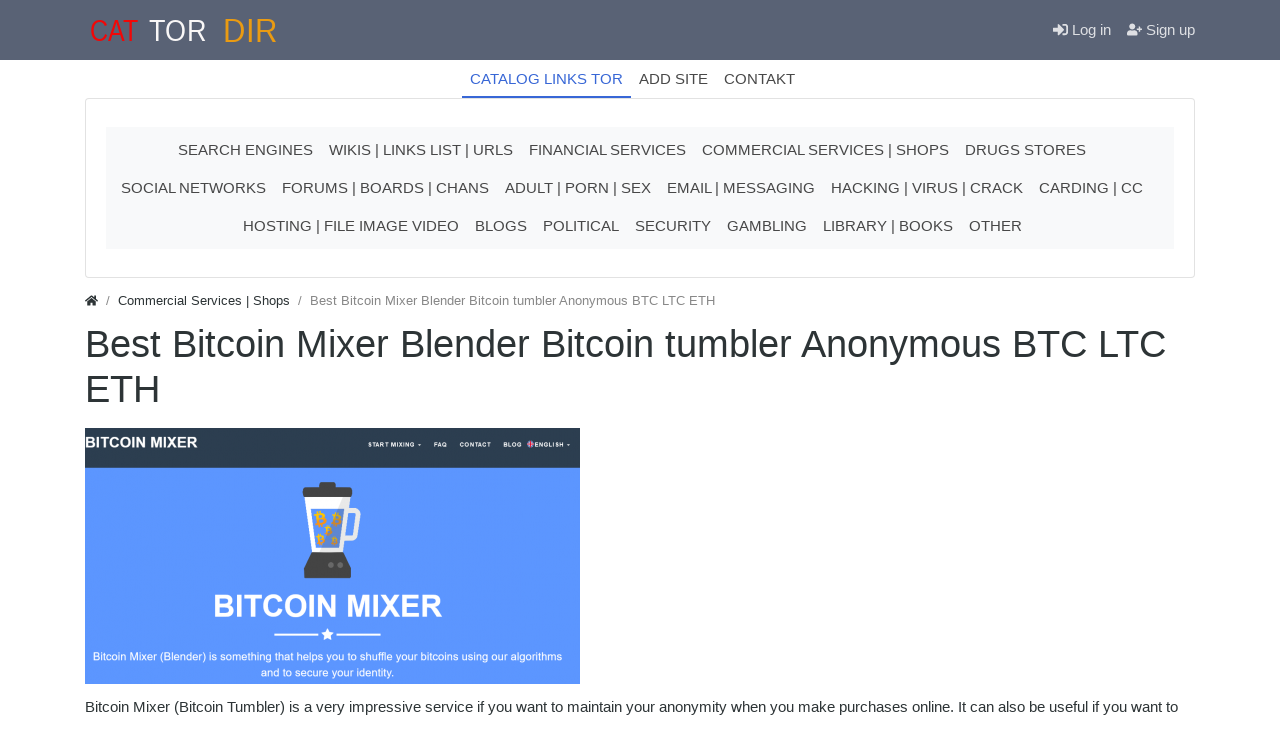

--- FILE ---
content_type: text/html; charset=UTF-8
request_url: https://onionsites.info/145-best-bitcoin-mixer-blender-bitcoin-tumbler-anonymous-btc-ltc-eth.html
body_size: 4530
content:
<!DOCTYPE html><html lang="en" class="min-vh-100"> 
<!-- /145-best-bitcoin-mixer-blender-bitcoin-tumbler-anonymous-btc-ltc-eth.html  12:05:56 GMT -->
<meta http-equiv="content-type" content="text/html;charset=utf-8" />
<head> <title>Best Bitcoin Mixer Blender Bitcoin tumbler Anonymous BTC LTC ETH &mdash; Onion sites</title> <meta charset="utf-8" /> <meta http-equiv="X-UA-Compatible" content="IE=edge" /> <meta name="viewport" content="width=device-width, initial-scale=1, shrink-to-fit=no" /> <meta name="csrf-token" content="8133fc6f7e60269955dba2c743b02665078e2e8da47c299f1ea2e1e71423bc06" /> <meta name="keywords" content="bitcoin, service, bitcoins, personal, anonymity, mixer, tumbler, purchases, trail, confuse"><meta name="description" content="Bitcoin Mixer (Bitcoin Tumbler) is a very impressive service if you want to maintain your anonymity when you make purchases online. It can also be useful if you want to do p2p payments and donations."><link rel="canonical" href="/145-best-bitcoin-mixer-blender-bitcoin-tumbler-anonymous-btc-ltc-eth.html"/><link rel="search" type="application/opensearchdescription+xml" href="search/opensearch" title="Search on Links Tor" /><link rel="stylesheet" type="text/css" href="templates/modern/css/theme1ac5.css?1638278007"><link rel="stylesheet" type="text/css" href="templates/default/css/field_navigation/styles1ac5.css?1638278007"><link rel="stylesheet" type="text/css" href="templates/modern/css/toastr1ac5.css?1638278007"> <link rel="icon" href="templates/modern/images/favicons/favicon.ico" type="image/x-icon"> </head> <body id="desktop_device_type" data-device="desktop" class="d-flex flex-column min-vh-100"> <header> <div class="icms-header__middle"> <div class="container d-flex justify-content-between align-items-center flex-nowrap"> <a class="navbar-brand mr-3 flex-shrink-0" href="/"> <img src="upload/000/u1/8/a/method-draw-image-3.svg" class="d-sm-none" alt="Links Tor"> <img src="upload/000/u1/6/b/method-draw-image-3.svg" class="d-none d-sm-block" alt="Links Tor"> </a> <div class="ml-auto d-flex align-items-center"> <nav class="navbar p-0 navbar-dark"> <div class="collapse navbar-collapse show" id="target-header"> <ul class="navbar-nav flex-row icms-navbar-expanded"> <li> <a title="Log in" class="nav-link text-nowrap" 
href="/" target="_self" > <svg class="icms-svg-icon w-16" fill="currentColor"><use xlink:href="templates/modern/images/icons/solid.svg#sign-in-alt"></use></svg> <span class="nav-item-text">Log in</span> </a> </li> <li class="nav-item user_add"> <a title="Sign up" class="nav-link text-nowrap" 
href="/" target="_self" > <svg class="icms-svg-icon w-16" fill="currentColor"><use xlink:href="templates/modern/images/icons/solid.svg#user-plus"></use></svg> <span class="nav-item-text">Sign up</span> </a> </li></ul> </div> </nav></div> </div> </div> <div class="icms-header__bottom border-bottom icms-navbar"> <div class="container"> <nav class="navbar p-0 navbar-expand-lg navbar-light"> <span class="navbar-brand icms-navbar-brand__show_on_hide"> Links Tor </span> <button class="navbar-toggler" type="button" aria-label="Menu" data-toggle="collapse" data-target="#target-main"> <span class="navbar-toggler-icon"></span> </button> <div class="collapse navbar-collapse" id="target-main"> <ul class="navbar-nav justify-content-center w-100 icms-menu-hovered mx-lg-n2"> <li class="nav-item is-active"> <a title="Catalog Links Tor" class="nav-link text-nowrap active" href="catlink.html" target="_self" > <span class="nav-item-text">Catalog Links Tor</span> </a> </li> <li class="nav-item"> <a title="Add site" class="nav-link text-nowrap" href="/" target="_self" > <span class="nav-item-text">Add site</span> </a> </li> <li class="nav-item"> <a title="Contakt" class="nav-link text-nowrap" href="pages/contakt.html" target="_self" > <span class="nav-item-text">Contakt</span> </a> </li></ul> <form method="POST" class="form-inline icms-navbar-form__show_on_hide ml-auto my-2 my-lg-0" action="/" method="get"><input type="hidden" name="convertGET" value="1"> <div class="input-group"> <input type="text" class="form-control input" name="q" value="" placeholder="Search" autocomplete="off" /> <div class="input-group-append"> <button class="btn" type="submit"> <svg class="icms-svg-icon w-16" fill="currentColor"><use xlink:href="templates/modern/images/icons/solid.svg#search"></use></svg> </button> </div> </div> </form> </div> </nav><div class="icms-widget card mb-3 mb-md-4 " id="widget_wrapper_137"> <div class="card-body"> <nav class="navbar p-0 navbar-expand-lg navbar-light"> <button class="navbar-toggler" type="button" aria-label="Menu" data-toggle="collapse" data-target="#target-catlinkmenu"> <span class="navbar-toggler-icon"></span> </button> <div class="collapse navbar-collapse" id="target-catlinkmenu"> <nav class="cp_toolbar navbar navbar-light bg-light my-2 pl-0 py-1"><ul class="nav navbar-nav justify-content-center w-100"> <li class="nav-item"> <a title="Search engines" class="nav-link" href="search-engines.html" target="_self" > <span class="nav-item-text">Search engines</span> </a> </li> <li class="nav-item"> <a title="Wikis | Links List | Urls" class="nav-link" href="wikis-link-lists-urls.html" target="_self" > <span class="nav-item-text">Wikis | Links List | Urls</span> </a> </li> <li class="nav-item"> <a title="Financial Services" class="nav-link" href="financial-services.html" target="_self" > <span class="nav-item-text">Financial Services</span> </a> </li> <li class="nav-item"> <a title="Commercial Services | Shops" class="nav-link" href="commercial-services-shops.html" target="_self" > <span class="nav-item-text">Commercial Services | Shops</span> </a> </li> <li class="nav-item"> <a title="Drugs Stores" class="nav-link" href="drugs-stores.html" target="_self" > <span class="nav-item-text">Drugs Stores</span> </a> </li> <li class="nav-item"> <a title="Social networks" class="nav-link" href=" social-networks.html" target="_self" > <span class="nav-item-text">Social networks</span> </a> </li> <li class="nav-item"> <a title="Forums | Boards | Chans" class="nav-link" href="forums-boards-chans.html" target="_self" > <span class="nav-item-text">Forums | Boards | Chans</span> </a> </li> <li class="nav-item"> <a title="Adult | Porn | Sex" class="nav-link" href="adult-porn-sex.html" target="_self" > <span class="nav-item-text">Adult | Porn | Sex</span> </a> </li> <li class="nav-item"> <a title="Email | Messaging" class="nav-link" href="email-messaging.html" target="_self" > <span class="nav-item-text">Email | Messaging</span> </a> </li> <li class="nav-item"> <a title="Hacking | Virus | Crack" class="nav-link" href="hacking-virus-crack.html" target="_self" > <span class="nav-item-text">Hacking | Virus | Crack</span> </a> </li> <li class="nav-item"> <a title="Carding | CC" class="nav-link" href="carding-cc.html" target="_self" > <span class="nav-item-text">Carding | CC</span> </a> </li> <li class="nav-item"> <a title="Hosting | File image video" class="nav-link" href="hosting-file-image-video.html" target="_self" > <span class="nav-item-text">Hosting | File image video</span> </a> </li> <li class="nav-item"> <a title="Blogs" class="nav-link" href="blogs.html" target="_self" > <span class="nav-item-text">Blogs</span> </a> </li> <li class="nav-item"> <a title="Political" class="nav-link" href="political.html" target="_self" > <span class="nav-item-text">Political</span> </a> </li> <li class="nav-item"> <a title="Security" class="nav-link" href="security.html" target="_self" > <span class="nav-item-text">Security</span> </a> </li> <li class="nav-item"> <a title="Gambling" class="nav-link" href="gambling.html" target="_self" > <span class="nav-item-text">Gambling</span> </a> </li> <li class="nav-item"> <a title="Library | Books" class="nav-link" href="library-books.html" target="_self" > <span class="nav-item-text">Library | Books</span> </a> </li> <li class="nav-item"> <a title="Other" class="nav-link" href="other.html" target="_self" > <span class="nav-item-text">Other</span> </a> </li></ul> </nav> </div> </nav> </div> </div> </div> </div> </header> <div class="container"> <div class="row no-gutters"> <div class="col-sm-12 d-flex justify-content-between align-items-center"> <ol class="breadcrumb mb-0 text-truncate flex-nowrap position-relative flex-fill" itemscope itemtype="https://schema.org/BreadcrumbList"> <li class="breadcrumb-item" itemprop="itemListElement" itemscope itemtype="https://schema.org/ListItem"> <a href="/" title="Home" itemprop="item"> <svg class="icms-svg-icon w-16" fill="currentColor"><use xlink:href="templates/modern/images/icons/solid.svg#home"></use></svg> <meta itemprop="name" content="Home" /> <meta itemprop="position" content="1" /> </a> </li> <li class="breadcrumb-item" itemprop="itemListElement" itemscope itemtype="https://schema.org/ListItem"> <a href="commercial-services-shops.html" itemprop="item"> <span itemprop="name"> Commercial Services | Shops </span> </a> <meta itemprop="position" content="2" /> </li> <li class="breadcrumb-item active " itemprop="itemListElement" itemscope itemtype="https://schema.org/ListItem"> <span itemprop="name"> Best Bitcoin Mixer Blender Bitcoin tumbler Anonymous BTC LTC ETH </span> <meta itemprop="position" content="3" /> </li> </ol> </div> </div> </div> <section class="container"> <main class="row"> <article class="col-lg order-2 mb-3 mb-md-4"> <h1> Best Bitcoin Mixer Blender Bitcoin tumbler Anonymous BTC LTC ETH </h1> <div class="content_item catlink_item clearfix text-break my-3"> <div class="icms-content-fields"> <div class="field ft_image f_photo auto_field" > <div class="value"><img src="upload/000/u1/b/f/best-bitcoin-mixer-blender-bitcoin-tumbler-anonymous-btc-ltc-eth-photo-normal.png" title="Best Bitcoin Mixer Blender Bitcoin tumbler Anonymous BTC LTC ETH" alt="Best Bitcoin Mixer Blender Bitcoin tumbler Anonymous BTC LTC ETH" class="img-fluid " /></div> </div> <div class="field ft_text f_content auto_field" > <div class="value">Bitcoin Mixer (Bitcoin Tumbler) is a very impressive service if you want to maintain your anonymity when you make purchases online. It can also be useful if you want to do p2p payments and donations. The service is used to mix a person’s funds and give this person some fresh bitcoins. The focus here is on making sure that the blender has the ability to confuse the trail as somebody could try to figure out the source. The best mixer is that one that keeps your anonymity at a max. You want each bitcoin transaction to be very hard to trace. This is where using our bitcoin mixing service makes a lot of sense. Protect your income and personal information becomes much easier. The reason why you want to use our service is because you want to hide your coins from hackers and third-parties. They can do a blockchain analysis, they may be able to track your personal data to steal your bitcoins. With our bitcoin tumbler, you don’t have to worry about that anymore</div> </div> <div class="field ft_url f_caturl auto_field" > <div class="field_label title_left"> Url: </div> <div class="value"><a rel="noopener" target="_blank" href="http://vlktybufxxazw534trclbfvxizj2nsv3bgxinrvlyvfm7g25gbrtmqid.onion/">http://vlktybufxxazw534trclbfvxizj2nsv3bgxinrvlyvfm7g25gbrtmqid.onion/</a></div> </div> <div class="field ft_navigation f_navlink auto_field" > <div class="value"><div class="row"> <div class="col-md mb-2 mb-md-0"> <a class="btn btn-secondary btn-block" href="173-apple-store-sale-apple-products.html" title="APPLE Store - Sale Apple products"> <svg class="icms-svg-icon w-16" fill="currentColor"><use xlink:href="templates/modern/images/icons/solid.svg#arrow-left"></use></svg> APPLE Store - Sale Apple products </a> </div> <div class="col-md"> <a class="btn btn-secondary active btn-block" href="177-cloned-card.html" title="CLONED CARD"> CLONED CARD <svg class="icms-svg-icon w-16" fill="currentColor"><use xlink:href="templates/modern/images/icons/solid.svg#arrow-right"></use></svg> </a> </div> </div></div> </div> </div> <div class="tags_bar mt-3"> <a class="btn btn-outline-secondary btn-sm mr-1 icms-btn-tag" href="tags/content-catlink/blender.html">blender</a><a class="btn btn-outline-secondary btn-sm mr-1 icms-btn-tag" href="tags/content-catlink/bitcoin.html">bitcoin</a><a class="btn btn-outline-secondary btn-sm mr-1 icms-btn-tag" href="tags/content-catlink/mixer.html">mixer</a><a class="btn btn-outline-secondary btn-sm mr-1 icms-btn-tag" href="tags/content-catlink/tumbler.html">tumbler</a><a class="btn btn-outline-secondary btn-sm mr-1 icms-btn-tag" href="tags/content-catlink/mixing">mixing</a><a class="btn btn-outline-secondary btn-sm mr-1 icms-btn-tag" href="tags/content-catlink/service">service</a><a class="btn btn-outline-secondary btn-sm mr-1 icms-btn-tag" href="tags/content-catlink/blender.html.io">blender.io</a><a class="btn btn-outline-secondary btn-sm mr-1 icms-btn-tag" href="tags/content-catlink/blender.htmlio">blenderio</a><a class="btn btn-outline-secondary btn-sm mr-1 icms-btn-tag" href="tags/content-catlink/anonymous">anonymous</a><a class="btn btn-outline-secondary btn-sm mr-1 icms-btn-tag" href="tags/content-catlink/btc">btc</a><a class="btn btn-outline-secondary btn-sm mr-1 icms-btn-tag" href="tags/content-catlink/mix">mix</a><a class="btn btn-outline-secondary btn-sm mr-1 icms-btn-tag" href="tags/content-catlink/ether">ether</a><a class="btn btn-outline-secondary btn-sm mr-1 icms-btn-tag" href="tags/content-catlink/ethereum">ethereum</a><a class="btn btn-outline-secondary btn-sm mr-1 icms-btn-tag" href="tags/content-catlink/ltc">ltc</a><a class="btn btn-outline-secondary btn-sm mr-1 icms-btn-tag" href="tags/content-catlink/litecoin">litecoin</a><a class="btn btn-outline-secondary btn-sm mr-1 icms-btn-tag" href="tags/content-catlink/crypto.html">crypto</a><a class="btn btn-outline-secondary btn-sm mr-1 icms-btn-tag" href="tags/content-catlink/coin">coin</a><a class="btn btn-outline-secondary btn-sm mr-1 icms-btn-tag" href="tags/content-catlink/best">best</a><a class="btn btn-outline-secondary btn-sm mr-1 icms-btn-tag" href="tags/content-catlink/tor.html">tor</a><a class="btn btn-outline-secondary btn-sm mr-1 icms-btn-tag" href="tags/content-catlink/onion.html">onion</a><a class="btn btn-outline-secondary btn-sm mr-1 icms-btn-tag" href="tags/content-catlink/dark.html">dark</a><a class="btn btn-outline-secondary btn-sm mr-1 icms-btn-tag" href="tags/content-catlink/anonym">anonym</a><a class="btn btn-outline-secondary btn-sm mr-1 icms-btn-tag" href="tags/content-catlink/wallet">wallet</a><a class="btn btn-outline-secondary btn-sm mr-1 icms-btn-tag" href="tags/content-catlink/money">money</a><a class="btn btn-outline-secondary btn-sm mr-1 icms-btn-tag" href="tags/content-catlink/bitmix">bitmix</a><a class="btn btn-outline-secondary btn-sm mr-1 icms-btn-tag" href="tags/content-catlink/crypto.htmlmixer">cryptomixer</a><a class="btn btn-outline-secondary btn-sm mr-1 icms-btn-tag" href="tags/content-catlink/bitcoin.htmlmix">bitcoinmix</a><a class="btn btn-outline-secondary btn-sm mr-1 icms-btn-tag" href="tags/content-catlink/smartmix">smartmix</a><a class="btn btn-outline-secondary btn-sm mr-1 icms-btn-tag" href="tags/content-catlink/bitblender">bitblender</a><a class="btn btn-outline-secondary btn-sm mr-1 icms-btn-tag" href="tags/content-catlink/chipmixer">chipmixer</a><a class="btn btn-outline-secondary btn-sm mr-1 icms-btn-tag" href="tags/content-catlink/anonymix">anonymix</a> </div> <div class="info_bar d-flex text-muted mt-3"> <div class="bar_item mr-3 text-truncate bi_rating" title=""> <div class="d-flex rating_widget content_catlink_rating" id="rating-catlink-145" data-target-controller="content" data-target-subject="catlink" data-target-id="145" > <div class="arrow up"> <a href="145-best-bitcoin-mixer-blender-bitcoin-tumbler-anonymous-btc-ltc-eth.html#vote-up" class="vote-up text-success" title="Vote Up"> <svg class="icms-svg-icon w-16" fill="currentColor"><use xlink:href="templates/modern/images/icons/solid.svg#thumbs-up"></use></svg> </a> </div> <div class="score mx-2" title="Rating"> <span class="positive text-success"> Rating +15 </span> </div> <div class="arrow down"> <a href="145-best-bitcoin-mixer-blender-bitcoin-tumbler-anonymous-btc-ltc-eth.html#vote-down" class="vote-down text-danger" title="Vote Down"> <svg class="icms-svg-icon w-16" fill="currentColor"><use xlink:href="templates/modern/images/icons/solid.svg#thumbs-down"></use></svg> </a> </div></div> </div> <div class="bar_item mr-3 text-truncate bi_hits" title="Views"> <svg class="icms-svg-icon w-16" fill="currentColor"><use xlink:href="templates/modern/images/icons/solid.svg#eye"></use></svg> Views 1629 </div> </div> </div> </article> </main> </section> <section class="icms-footer__middle bg-dark text-white-50 mt-auto"> <div class="container border-bottom"> <div class="row py-5 mb-n3"> <div class="col-md mb-3"> <div class="icms-widget card mb-3 mb-md-4 icms-widget__compact" id="widget_wrapper_131"> <h3 class="h5 card-header d-flex align-items-center"> <span>Menu</span> </h3> <div class="card-body"> <nav class="navbar p-0 navbar-dark"> <div class="collapse navbar-collapse show" id="target-footer"> <ul class="navbar-nav flex-column w-100 flex-row icms-navbar-expanded"> <li class="nav-item"> <a title="CATALOG LINKS TOR" class="nav-link text-nowrap" href="/" target="_self" > <span class="nav-item-text">CATALOG LINKS TOR</span> </a> </li> <li class="nav-item"> <a title="ADD SITE" class="nav-link text-nowrap" href="/" target="_self" > <span class="nav-item-text">ADD SITE</span> </a> </li> <li class="nav-item"> <a title="CONTAKT" class="nav-link text-nowrap" href="pages/contakt.html" target="_self" > <span class="nav-item-text">CONTAKT</span> </a> </li></ul> </div> </nav> </div> </div> </div> <div class="col-md mb-3"> <div class="icms-widget card mb-3 mb-md-4 icms-widget__compact" id="widget_wrapper_136"> <div class="card-body"> <div class="widget_tags_cloud"> <ul class="list-unstyled m-0 tags_as_cloud"> <li class="d-inline-block"> <a class="btn mr-1 my-1 icms-btn-tag colored btn-outline-light" style="font-size: 1.143rem; color: #008cba" href="tags/content-catlink/bitcoin.html"> bitcoin </a> </li> <li class="d-inline-block"> <a class="btn mr-1 my-1 icms-btn-tag colored btn-outline-light" style="font-size: 0.714rem; color: #6610f2" href="tags/content-catlink/blog.html"> blog </a> </li> <li class="d-inline-block"> <a class="btn mr-1 my-1 icms-btn-tag colored btn-outline-light" style="font-size: 0.786rem; color: #e83e8c" href="tags/content-catlink/credit%2bcard.html"> credit card </a> </li> <li class="d-inline-block"> <a class="btn mr-1 my-1 icms-btn-tag colored btn-outline-light" style="font-size: 0.857rem; color: #f04124" href="tags/content-catlink/dark.html"> dark </a> </li> <li class="d-inline-block"> <a class="btn mr-1 my-1 icms-btn-tag colored btn-outline-light" style="font-size: 0.786rem; color: #e99002" href="tags/content-catlink/domain.html"> domain </a> </li> <li class="d-inline-block"> <a class="btn mr-1 my-1 icms-btn-tag colored btn-outline-light" style="font-size: 0.786rem; color: #43ac6a" href="tags/content-catlink/drugs.html"> drugs </a> </li> <li class="d-inline-block"> <a class="btn mr-1 my-1 icms-btn-tag colored btn-outline-light" style="font-size: 0.714rem; color: #5bc0de" href="tags/content-catlink/escrow.html"> escrow </a> </li> <li class="d-inline-block"> <a class="btn mr-1 my-1 icms-btn-tag colored btn-outline-light" style="font-size: 1.286rem; color: #008cba" href="tags/content-catlink/forum.html"> forum </a> </li> <li class="d-inline-block"> <a class="btn mr-1 my-1 icms-btn-tag colored btn-outline-light" style="font-size: 0.786rem; color: #6610f2" href="tags/content-catlink/fraud.html"> fraud </a> </li> <li class="d-inline-block"> <a class="btn mr-1 my-1 icms-btn-tag colored btn-outline-light" style="font-size: 0.714rem; color: #e83e8c" href="tags/content-catlink/gift.html"> gift </a> </li> <li class="d-inline-block"> <a class="btn mr-1 my-1 icms-btn-tag colored btn-outline-light" style="font-size: 0.714rem; color: #f04124" href="tags/content-catlink/links.html"> link </a> </li> <li class="d-inline-block"> <a class="btn mr-1 my-1 icms-btn-tag colored btn-outline-light" style="font-size: 1.071rem; color: #e99002" href="tags/content-catlink/links.html"> links </a> </li> <li class="d-inline-block"> <a class="btn mr-1 my-1 icms-btn-tag colored btn-outline-light" style="font-size: 0.929rem; color: #43ac6a" href="tags/content-catlink/onion.html"> onion </a> </li> <li class="d-inline-block"> <a class="btn mr-1 my-1 icms-btn-tag colored btn-outline-light" style="font-size: 0.786rem; color: #5bc0de" href="tags/content-catlink/paypal.html"> paypal </a> </li> <li class="d-inline-block"> <a class="btn mr-1 my-1 icms-btn-tag colored btn-outline-light" style="font-size: 0.857rem; color: #008cba" href="tags/content-catlink/post.html"> post </a> </li> <li class="d-inline-block"> <a class="btn mr-1 my-1 icms-btn-tag colored btn-outline-light" style="font-size: 0.786rem; color: #6610f2" href="tags/content-catlink/real.html"> real </a> </li> <li class="d-inline-block"> <a class="btn mr-1 my-1 icms-btn-tag colored btn-outline-light" style="font-size: 0.786rem; color: #e83e8c" href="tags/content-catlink/safe.html"> safe </a> </li> <li class="d-inline-block"> <a class="btn mr-1 my-1 icms-btn-tag colored btn-outline-light" style="font-size: 0.857rem; color: #f04124" href="tags/content-catlink/security.html"> security </a> </li> <li class="d-inline-block"> <a class="btn mr-1 my-1 icms-btn-tag colored btn-outline-light" style="font-size: 0.714rem; color: #e99002" href="tags/content-catlink/sex.html"> sex </a> </li> <li class="d-inline-block"> <a class="btn mr-1 my-1 icms-btn-tag colored btn-outline-light" style="font-size: 1.286rem; color: #43ac6a" href="tags/content-catlink/tor.html"> tor </a> </li> </ul> </div> </div> </div> </div> </div> </div> </section> <a class="btn btn-secondary btn-lg" href="145-best-bitcoin-mixer-blender-bitcoin-tumbler-anonymous-btc-ltc-eth.html#desktop_device_type" id="scroll-top"> &uarr; </a>  <script src="templates/modern/js/jquery1ac5.js?1638278007" ></script></script><script src="templates/modern/js/vendors/bootstrap/bootstrap.min1ac5.js?1638278007" ></script><script src="templates/modern/js/core1ac5.js?1638278007" ></script><script src="templates/modern/js/modal1ac5.js?1638278007" ></script><script src="templates/modern/js/rating1ac5.js?1638278007" ></script><script src="templates/modern/js/vendors/toastr/toastr.min1ac5.js?1638278007" ></script> <script> icms.rating.setOptions({ url: '/rating/vote' }); </script>   </body>

<!-- /145-best-bitcoin-mixer-blender-bitcoin-tumbler-anonymous-btc-ltc-eth.html  12:06:26 GMT -->
</html>